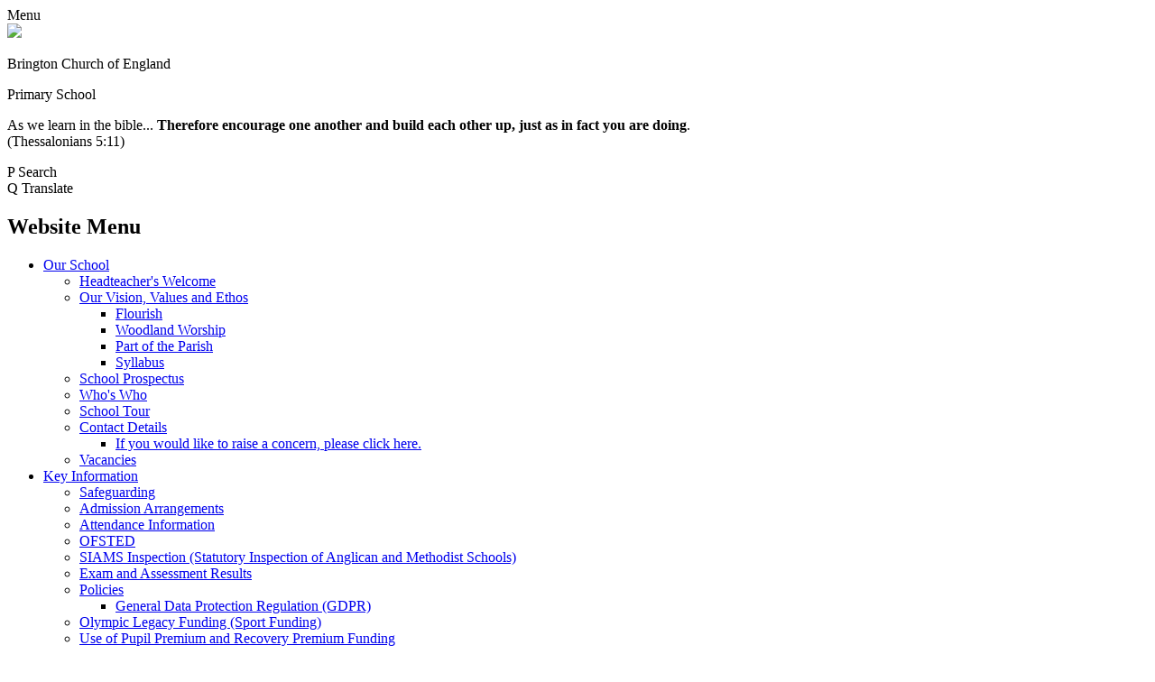

--- FILE ---
content_type: text/html; charset=utf-8
request_url: https://www.brington.org/medium-term-plans-2022-23/
body_size: 39150
content:

<!doctype html>

            <!--[if IE 6]><html class="lt-ie10 lt-ie9 lt-ie8 lt-ie7 ie6 ie responsive" lang="en"><![endif]-->
            <!--[if IE 7]><html class="lt-ie10 lt-ie9 lt-ie8 ie7 ie responsive" lang="en"><![endif]-->
            <!--[if IE 8]><html class="lt-ie10 lt-ie9 ie8 ie responsive" lang="en"><![endif]-->
            <!--[if IE 9]><html class="lt-ie10 ie9 ie responsive" lang="en"><![endif]-->
            <!--[if gt IE 9]><!--><html class="responsive" lang="en"><!--<![endif]-->
            
  <head>
    <meta charset="utf-8">
    <meta http-equiv="X-UA-Compatible" content="IE=edge">
    <meta name="viewport" content="width=device-width, initial-scale=1, user-scalable=no">
    <meta name="description" content="Brington CofE Primary School">

    <title>Medium Term Plans 2022-23 | Brington CofE Primary School</title>

    




  <link rel="stylesheet" href="https://primarysite-prod-sorted.s3.amazonaws.com/static/7.0.4/gen/presenter_prologue_css.7b7812f9.css" type="text/css">




<style type="text/css">
  .ps_primarysite-editor_panel-site-coloured-content {
    background-color: #ffffff!important;
  }
</style>


  <link rel="stylesheet" href="https://primarysite-prod-sorted.s3.amazonaws.com/static/7.0.4/gen/all-site-icon-choices.034951b5.css" type="text/css">



    
    <link rel="shortcut icon" href="https://primarysite-prod.s3.amazonaws.com/theme/BringtonCofEPrimarySchool/favicon.ico">
    <link rel="apple-touch-icon" href="https://primarysite-prod.s3.amazonaws.com/theme/BringtonCofEPrimarySchool/apple-touch-icon-precomposed.png">
    <link rel="apple-touch-icon-precomposed" href="https://primarysite-prod.s3.amazonaws.com/theme/BringtonCofEPrimarySchool/apple-touch-icon-precomposed.png">
    
    <meta name="application-name" content="Brington CofE Primary School">
    <meta name="msapplication-TileColor" content="#a71c06">
    <meta name="msapplication-TileImage" content="https://primarysite-prod.s3.amazonaws.com/theme/BringtonCofEPrimarySchool/metro-icon.png">

    
    <link rel="stylesheet" type="text/css" href="https://primarysite-prod.s3.amazonaws.com/theme/BringtonCofEPrimarySchool/style-global.css">
    <link rel="stylesheet" type="text/css" media="(min-width: 981px)" href="https://primarysite-prod.s3.amazonaws.com/theme/BringtonCofEPrimarySchool/style.css">
    <link rel="stylesheet" type="text/css" media="(max-width: 980px)" href="https://primarysite-prod.s3.amazonaws.com/theme/BringtonCofEPrimarySchool/style-responsive.css">
   
    
		<link href="//fonts.googleapis.com/css?family=Open+Sans:400,600,700|Roboto+Slab:400,700|Roboto:400,400i,700" rel="stylesheet">
    
    

    

<script>
  // This is the first instance of `window.psProps`, so if these values are removed, make sure
  // `window.psProps = {};` is still there because it's used in other places.
  window.psProps = {
    lazyLoadFallbackScript: 'https://primarysite-prod-sorted.s3.amazonaws.com/static/7.0.4/gen/lazy_load.1bfa9561.js',
    picturefillScript: 'https://primarysite-prod-sorted.s3.amazonaws.com/static/7.0.4/gen/picturefill.a26ebc92.js'
  };
</script>


  <script type="text/javascript" src="https://primarysite-prod-sorted.s3.amazonaws.com/static/7.0.4/gen/presenter_prologue_js.cfb79a3d.js"></script>


<script type="text/javascript">
  function ie() {
    for (var v = 3, el = document.createElement('b'), all = el.all || [];
      el.innerHTML = '<!--[if gt IE ' + (++v) + ']><i><![endif]-->', all[0]; );
    return v > 4 ? v : document.documentMode;
  }

  $(function() {
    switch (ie()) {
      case 10:
        ps.el.html.addClass('ie10');
      case 9:
      case 8:
        ps.el.body.prepend(
          '<div class="unsupported-browser">' +
            '<span class="warning-logo">&#xe00a; </span>' +
            'This website may not display correctly as you are using an old version of ' +
            'Internet Explorer. <a href="/primarysite/unsupported-browser/">More info</a>' +
          '</div>');
        break;
    }
  });
</script>

<script type="text/javascript">
  $(function() {
    ps.el.body
      .data('social_media_url', 'https://social.secure-primarysite.net/site/brington-cofe-primary-school/')
      .data('social_media_api', 'https://social.secure-primarysite.net/api/site-connected/brington-cofe-primary-school/')
      .data('STATIC_URL', 'https://primarysite-prod-sorted.s3.amazonaws.com/static/7.0.4/')
      .data('site_width', 800)
      .data('news_width', 612)
      .data('csrf_token', 'RZjxE5NEGJz2FcfBNcfuQOUYitWeYWYH6KqUr45YXjG1xsiR1e3oNNkzzIADNqoU')
      .data('disable_right_click', 'True')
      .data('normalize_css', 'https://primarysite-prod-sorted.s3.amazonaws.com/static/7.0.4/gen/normalize_css.7bf5a737.css')
      .data('ck_editor_counterbalances', 'https://primarysite-prod-sorted.s3.amazonaws.com/static/7.0.4/gen/ck_editor_counterbalances.2519b40e.css')
      .data('basic_site', false)
      // Seasonal Effects
      .data('include_seasonal_effects', '')
      .data('show_seasonal_effects_on_page', '')
      .data('seasonal_effect', '3')
      .data('can_enable_seasonal_effects', 'True')
      .data('seasonal_effect_active', 'False')
      .data('disablePicturesBlock', false)
      .data('hasNewCookiePopup', true);

    if (document.documentElement.dataset.userId) {
      window.updateCsrf();
    }
  });
</script>


<script>

function recaptchaCallback() {
    grecaptcha.ready(function() {
        var grecaptcha_execute = function(){
    grecaptcha.execute('6LcHwgAiAAAAAJ6ncdKlMyB1uNoe_CBvkfgBiJz1', {action: 'homepage'}).then(function(token) {
        document.querySelectorAll('input.django-recaptcha-hidden-field').forEach(function (value) {
            value.value = token;
        });
        return token;
    })
};
grecaptcha_execute()
setInterval(grecaptcha_execute, 120000);


    });
  };
</script>






  </head>

  <body>
    

    <div class="responsive-bar visible-small">
      <span class="navbar-toggle website-navbar-toggle visible-small" data-nav="website"></span>
      <span class="navigation-bar-title">Menu</span>
      <span class="responsive-bar-search icon-font-magnify"></span>
    </div>

    <div class="container">
      
      
      <section class="top-bar">
        
        
        <div class="banner-wrap">
					
        </div>
        
        
        <header class="main-header">
          <a href="/" class="home-link" title="Home Page">
          	<img src="https://primarysite-prod.s3.amazonaws.com/theme/BringtonCofEPrimarySchool/school-logo.png">
          </a>
          <div class="school-details">
            <p class="school-name">Brington Church of England</p>
            <p class="school-name-two">Primary School</p>
            <p class="motto">As we learn in the bible... <b>Therefore encourage one another and build each other up, just as in fact you are doing</b>.<br/>(Thessalonians 5:11)</p>
          </div>
          
        </header>
        
        
        <section class="top-links">

          <article class="cp-content-wrap">
          <span class="cp-content-trigger desktop-only" data-button="0">
            <span class="cp-icon-wrap">
              <span class="cp-font-icon" aria-hidden="true">&#x0050;</span>
              <span class="cp-icon-name">Search</span>
            </span>
          </span>  
          <div class="cp-content-block" data-content="0">
            
              
              


  <div class="google-search-widget" data-cookie="google-search">
    <textarea data-template="cookie" hidden>
      <script src="https://cse.google.com/cse.js?cx=018064204022535857943:xa3amc_qzai"></script>
      <gcse:searchbox-only></gcse:searchbox-only>
    </textarea>
  </div>


          </div> 
          </article>

          <article class="cp-content-wrap">
          <span class="cp-content-trigger desktop-only" data-button="1">
         <span class="cp-icon-wrap">
          <span class="cp-font-icon" aria-hidden="true">&#x0051;</span>
          <span class="cp-icon-name">Translate</span>
        </span>
          </span>  
          <div class="cp-content-block" data-content="1">
            
            


  



  <div class="google-translate-widget " id="google_translate_element" data-cookie="google-translate">
    <textarea data-template="cookie" hidden>
      

      <script>
        function googleTranslateElementInit() {
          new google.translate.TranslateElement({
            layout: google.translate.TranslateElement.InlineLayout.SIMPLE,
            pageLanguage: 'en'
          }, 'google_translate_element');
        }
      </script>

      <script src="https://translate.google.com/translate_a/element.js?cb=googleTranslateElementInit"></script>
      <script src="https://primarysite-prod-sorted.s3.amazonaws.com/static/7.0.4/gen/google_translate.3323e9a6.js"></script>
    </textarea>
  </div>


          </div> 
          </article>

        </section>
        
        
        <nav class="main-nav mobile-nav small">
          <span class="close-mobile-nav" data-nav="website"></span>
          <h2 class="ps_mobile-header">Website Menu</h2>

          <ul>
            <li class="ps_nav-top-level ps_submenu ps_topic_link ps_topic_slug_our-school"><a href="/topic/our-school" >Our School</a><ul><li class="  ps_page_link ps_page_slug_headteachers-welcome"><a href="/headteachers-welcome/" >Headteacher&#x27;s Welcome</a></li>
<li class=" ps_submenu ps_page_link ps_page_slug_our-vision-values-and-ethos"><a href="/our-vision-values-and-ethos/" >Our Vision, Values and Ethos</a><ul><li class="  ps_page_link ps_page_slug_flourish-2"><a href="/flourish-2/" >Flourish</a></li>
<li class="  ps_page_link ps_page_slug_woodland-worship-2"><a href="/woodland-worship-2/" >Woodland Worship</a></li>
<li class="  ps_page_link ps_page_slug_part-of-the-parish-2"><a href="/part-of-the-parish-2/" >Part of the Parish</a></li>
<li class="  ps_page_link ps_page_slug_syllabus"><a href="/syllabus/" >Syllabus</a></li></ul></li>
<li class="  ps_page_link ps_page_slug_school-prospectus"><a href="/school-prospectus/" >School Prospectus</a></li>
<li class="  ps_page_link ps_page_slug_whos-who"><a href="/whos-who/" >Who&#x27;s Who</a></li>
<li class="  ps_page_link ps_page_slug_school-tour"><a href="/school-tour/" >School Tour</a></li>
<li class=" ps_submenu ps_page_link ps_page_slug_contact-details"><a href="/contact-details/" >Contact Details</a><ul><li class="  ps_page_link ps_page_slug_if-you-would-like-to-raise-a-concern-please-click-"><a href="/if-you-would-like-to-raise-a-concern-please-click-/" >If you would like to raise a concern, please click here.</a></li></ul></li>
<li class="  ps_page_link ps_page_slug_vacancies"><a href="/vacancies/" >Vacancies</a></li></ul></li>
            <li class="ps_nav-top-level ps_submenu ps_topic_link ps_topic_slug_key-information"><a href="/topic/key-information" >Key Information</a><ul><li class="  ps_page_link ps_page_slug_safeguarding"><a href="/safeguarding/" >Safeguarding</a></li>
<li class="  ps_page_link ps_page_slug_admission-arrangements"><a href="/admission-arrangements/" >Admission Arrangements</a></li>
<li class="  ps_page_link ps_page_slug_attendance-information"><a href="/attendance-information/" >Attendance Information</a></li>
<li class="  ps_page_link ps_page_slug_ofsted-1"><a href="/ofsted-1/" >OFSTED</a></li>
<li class="  ps_page_link ps_page_slug_siams-inspection-statutory-inspection-of-anglican-"><a href="/siams-inspection-statutory-inspection-of-anglican-/" >SIAMS Inspection (Statutory Inspection of Anglican and Methodist Schools)</a></li>
<li class="  ps_page_link ps_page_slug_exam-and-assessment-results"><a href="/exam-and-assessment-results/" >Exam and Assessment Results</a></li>
<li class=" ps_submenu ps_page_link ps_page_slug_policies-2"><a href="/policies-2/" >Policies</a><ul><li class="  ps_page_link ps_page_slug_general-data-protection-regulation-gdpr"><a href="/general-data-protection-regulation-gdpr/" >General Data Protection Regulation (GDPR)</a></li></ul></li>
<li class="  ps_page_link ps_page_slug_olympic-legacy-funding-sport-funding"><a href="/olympic-legacy-funding-sport-funding/" >Olympic Legacy Funding (Sport Funding)</a></li>
<li class="  ps_page_link ps_page_slug_use-of-pupil-premium-and-recovery-premium-funding"><a href="/use-of-pupil-premium-and-recovery-premium-funding/" >Use of Pupil Premium and Recovery Premium Funding</a></li>
<li class="  ps_page_link ps_page_slug_send-and-inclusion"><a href="/send-and-inclusion/" >SEND and Inclusion</a></li>
<li class="  ps_page_link ps_page_slug_coronavirus-covid-19-catch-up-premium"><a href="/coronavirus-covid-19-catch-up-premium/" >Coronavirus (COVID-19) Catch-up Premium</a></li></ul></li>
            <li class="ps_nav-top-level ps_submenu ps_topic_link ps_topic_slug_teaching-learning"><a href="/topic/teaching-learning" >Teaching &amp; Learning</a><ul><li class=" ps_submenu ps_page_link ps_page_slug_curriculum-3"><a href="/curriculum-3/" >Curriculum</a><ul><li class="  ps_page_link ps_page_slug_brington-curriculum-statement-1"><a href="/brington-curriculum-statement-1/" >Brington Curriculum Statement</a></li>
<li class="  ps_page_link ps_page_slug_subject-visions"><a href="/subject-visions/" >Subject Visions</a></li>
<li class="  ps_page_link ps_page_slug_curriculum-road-maps-1"><a href="/curriculum-road-maps-1/" >Curriculum Road Maps</a></li>
<li class=" ps_submenu ps_page_link ps_page_slug_medium-term-plans"><a href="/medium-term-plans/" >Medium Term Plans</a><ul><li class=" ps_submenu ps_page_link ps_page_slug_medium-term-plans-2025-26"><a href="/medium-term-plans-2025-26/" >Medium Term Plans 2025-26</a><ul><li class="  ps_page_link ps_page_slug_owls-class-8"><a href="/owls-class-8/" >Owls Class</a></li>
<li class="  ps_page_link ps_page_slug_hawks-class-8"><a href="/hawks-class-8/" >Hawks Class</a></li>
<li class="  ps_page_link ps_page_slug_kites-class-3"><a href="/kites-class-3/" >Kites Class</a></li>
<li class="  ps_page_link ps_page_slug_eagles-class-8"><a href="/eagles-class-8/" >Eagles Class</a></li></ul></li>
<li class=" ps_submenu ps_page_link ps_page_slug_medium-term-plans-2024-25"><a href="/medium-term-plans-2024-25/" >Medium Term Plans 2024-25</a><ul><li class="  ps_page_link ps_page_slug_owls-class-7"><a href="/owls-class-7/" >Owls class</a></li>
<li class="  ps_page_link ps_page_slug_hawks-class-7"><a href="/hawks-class-7/" >Hawks class</a></li>
<li class="  ps_page_link ps_page_slug_kites-class-2"><a href="/kites-class-2/" >Kites class</a></li>
<li class="  ps_page_link ps_page_slug_eagles-class-7"><a href="/eagles-class-7/" >Eagles class</a></li></ul></li>
<li class=" ps_submenu ps_page_link ps_page_slug_medium-term-plans-2023-24"><a href="/medium-term-plans-2023-24/" >Medium Term Plans 2023-24</a><ul><li class="  ps_page_link ps_page_slug_owls-class-reception"><a href="/owls-class-reception/" >Owls class - reception</a></li>
<li class="  ps_page_link ps_page_slug_hawks-class-years-1-and-2"><a href="/hawks-class-years-1-and-2/" >Hawks class - years 1 and 2</a></li>
<li class="  ps_page_link ps_page_slug_kites-class-years-3-and-4"><a href="/kites-class-years-3-and-4/" >Kites class - years 3 and 4</a></li>
<li class="  ps_page_link ps_page_slug_eagles-class-years-5-and-6"><a href="/eagles-class-years-5-and-6/" >Eagles class - years 5 and 6</a></li></ul></li>
<li class=" ps_submenu ps_page_link ps_page_slug_medium-term-plans-2022-23"><a href="/medium-term-plans-2022-23/" >Medium Term Plans 2022-23</a><ul><li class="  ps_page_link ps_page_slug_owls-class-r-1"><a href="/owls-class-r-1/" >Owls Class  (R / 1)</a></li>
<li class="  ps_page_link ps_page_slug_hawks-class-2-2"><a href="/hawks-class-2-2/" >Hawks Class (2)</a></li>
<li class="  ps_page_link ps_page_slug_kites-class-34-1"><a href="/kites-class-34-1/" >Kites Class (3/4)</a></li>
<li class="  ps_page_link ps_page_slug_eagles-class-56-1"><a href="/eagles-class-56-1/" >Eagles Class (5/6)</a></li></ul></li>
<li class=" ps_submenu ps_page_link ps_page_slug_medium-term-plans-2021-22"><a href="/medium-term-plans-2021-22/" >Medium Term Plans 2021-22</a><ul><li class="  ps_page_link ps_page_slug_owls-class-r1"><a href="/owls-class-r1/" >Owls Class (R/1)</a></li>
<li class="  ps_page_link ps_page_slug_hawks-class-2-1"><a href="/hawks-class-2-1/" >Hawks Class (2)</a></li>
<li class="  ps_page_link ps_page_slug_kites-class-34"><a href="/kites-class-34/" >Kites Class (3/4)</a></li>
<li class="  ps_page_link ps_page_slug_eagles-class-56"><a href="/eagles-class-56/" >Eagles Class (5/6)</a></li></ul></li>
<li class=" ps_submenu ps_page_link ps_page_slug_medium-term-plans-2020-21"><a href="/medium-term-plans-2020-21/" >Medium Term Plans 2020-21</a><ul><li class="  ps_page_link ps_page_slug_owls-class-6"><a href="/owls-class-6/" >Owls Class</a></li>
<li class="  ps_page_link ps_page_slug_hawks-class-6"><a href="/hawks-class-6/" >Hawks Class</a></li>
<li class="  ps_page_link ps_page_slug_eagles-class-6"><a href="/eagles-class-6/" >Eagles Class</a></li></ul></li>
<li class=" ps_submenu ps_page_link ps_page_slug_medium-term-plans-2019-20"><a href="/medium-term-plans-2019-20/" >Medium Term Plans 2019-20</a><ul><li class="  ps_page_link ps_page_slug_owls-class-5"><a href="/owls-class-5/" >Owls Class</a></li>
<li class="  ps_page_link ps_page_slug_hawks-class-5"><a href="/hawks-class-5/" >Hawks Class</a></li>
<li class="  ps_page_link ps_page_slug_eagles-class-5"><a href="/eagles-class-5/" >Eagles Class</a></li></ul></li></ul></li>
<li class="  ps_page_link ps_page_slug_progression-of-knowledge-skills-and-vocabulary-map"><a href="/progression-of-knowledge-skills-and-vocabulary-map/" >Progression of Knowledge, Skills and Vocabulary Maps</a></li></ul></li>
<li class=" ps_submenu ps_page_link ps_page_slug_eyfs"><a href="/eyfs/" >EYFS</a><ul><li class=" ps_submenu ps_page_link ps_page_slug_curriculum-1"><a href="/curriculum-1/" >Curriculum</a><ul><li class="  ps_page_link ps_page_slug_personal-social-and-emotional-development"><a href="/personal-social-and-emotional-development/" >Personal, social and emotional development</a></li>
<li class="  ps_page_link ps_page_slug_physical-development"><a href="/physical-development/" >Physical development</a></li>
<li class="  ps_page_link ps_page_slug_communication-and-language"><a href="/communication-and-language/" >Communication and language</a></li>
<li class="  ps_page_link ps_page_slug_literacy-1"><a href="/literacy-1/" >Literacy</a></li>
<li class="  ps_page_link ps_page_slug_maths-134"><a href="/maths-134/" >Maths</a></li>
<li class="  ps_page_link ps_page_slug_understanding-the-world-1"><a href="/understanding-the-world-1/" >Understanding the World</a></li>
<li class="  ps_page_link ps_page_slug_expressive-arts-and-design-1"><a href="/expressive-arts-and-design-1/" >Expressive arts and design</a></li></ul></li>
<li class="  ps_page_link ps_page_slug_transition"><a href="/transition/" >Transition</a></li>
<li class="  ps_page_link ps_page_slug_important-documents"><a href="/important-documents/" >Important Documents</a></li>
<li class="  ps_page_link ps_page_slug_our-learning-environment"><a href="/our-learning-environment/" >Our learning environment</a></li></ul></li>
<li class="  ps_page_link ps_page_slug_remote-learning"><a href="/remote-learning/" >Remote Learning</a></li>
<li class=" ps_submenu ps_page_link ps_page_slug_british-values-and-spiritual-moral-social-and-cult"><a href="/british-values-and-spiritual-moral-social-and-cult/" >British Values and Spiritual, Moral, Social and Cultural Development</a><ul><li class="  ps_page_link ps_page_slug_british-values-1"><a href="/british-values-1/" >British Values</a></li>
<li class="  ps_page_link ps_page_slug_spiritual-moral-social-and-cultural-development-1"><a href="/spiritual-moral-social-and-cultural-development-1/" >Spiritual, Moral, Social and Cultural Development</a></li></ul></li>
<li class="  ps_page_link ps_page_slug_well-being-support"><a href="/well-being-support/" >Well Being support</a></li>
<li class=" ps_submenu ps_page_link ps_page_slug_forest-school"><a href="/forest-school/" >Forest School</a><ul><li class="  ps_page_link ps_page_slug_owls-class-forest-school"><a href="/owls-class-forest-school/" >Owls class forest school</a></li>
<li class="  ps_page_link ps_page_slug_hawks-class-forest-school"><a href="/hawks-class-forest-school/" >Hawks class forest school</a></li>
<li class="  ps_page_link ps_page_slug_year-5-forest-school"><a href="/year-5-forest-school/" >Year 5 forest school</a></li>
<li class="  ps_page_link ps_page_slug_first-group-autumn-22"><a href="/first-group-autumn-22/" >First group Autumn 22</a></li>
<li class="  ps_page_link ps_page_slug_rec-group-autumn-22"><a href="/rec-group-autumn-22/" >Rec group Autumn 22</a></li>
<li class="  ps_page_link ps_page_slug_owls-class-spring-23"><a href="/owls-class-spring-23/" >Owls class Spring 23</a></li>
<li class="  ps_page_link ps_page_slug_spring-group-23"><a href="/spring-group-23/" >Spring group 23</a></li></ul></li></ul></li>
            <li class="ps_nav-top-level ps_submenu ps_topic_link ps_topic_slug_parents"><a href="/topic/parents" >Parents</a><ul><li class="  ps_page_link ps_page_slug_brington-parent-teacher-community"><a href="/brington-parent-teacher-community/" >Brington Parent Teacher Community</a></li>
<li class="  ps_page_link ps_page_slug_emergency-school-closure-information"><a href="/emergency-school-closure-information/" >Emergency School Closure Information</a></li>
<li class="  ps_page_link ps_page_slug_calendar-1"><a href="/diary/list/" >Calendar</a></li>
<li class="  ps_page_link ps_page_slug_term-dates"><a href="/term-dates/" >Term Dates</a></li>
<li class="  ps_page_link ps_page_slug_news-letters"><a href="/stream/newsletters/full/1/-//" >News Letters</a></li>
<li class="  ps_page_link ps_page_slug_school-dinners"><a href="/school-dinners/" >School Dinners</a></li>
<li class="  ps_page_link ps_page_slug_bringtons-breakfast-and-after-school-club"><a href="/bringtons-breakfast-and-after-school-club/" >Brington&#x27;s Breakfast and after-school club</a></li>
<li class="  ps_page_link ps_page_slug_school-uniform"><a href="/school-uniform/" >School Uniform</a></li>
<li class=" ps_submenu ps_page_link ps_page_slug_supporting-your-child-with-learning-at-home"><a href="/supporting-your-child-with-learning-at-home/" >Supporting your child with learning at home</a><ul><li class=" ps_submenu ps_page_link ps_page_slug_reading"><a href="/reading/" >Reading</a><ul><li class="  ps_page_link ps_page_slug_reading-journals"><a href="/reading-journals/" >Reading Journals</a></li></ul></li>
<li class="  ps_page_link ps_page_slug_spellings-2"><a href="/spellings-2/" >Spellings</a></li>
<li class=" ps_submenu ps_page_link ps_page_slug_maths-fluency-including-times-tables"><a href="/maths-fluency-including-times-tables/" >Maths Fluency (including Times Tables)</a><ul><li class="  ps_page_link ps_page_slug_online-games"><a href="/online-games/" >Online Games</a></li>
<li class="  ps_page_link ps_page_slug_games-to-play-with-your-child"><a href="/games-to-play-with-your-child/" >Games to play with your child</a></li></ul></li>
<li class="  ps_page_link ps_page_slug_handwriting-policy"><a href="/handwriting-policy/" >Handwriting Policy</a></li>
<li class="  ps_page_link ps_page_slug_calculation-videos"><a href="/calculation-videos/" >Calculation Videos</a></li></ul></li>
<li class="  ps_page_link ps_page_slug_home-collection-options"><a href="/home-collection-options/" >Home Collection Options</a></li></ul></li>
            <li class="ps_nav-top-level ps_submenu ps_topic_link ps_topic_slug_children"><a href="/topic/children" >Children</a><ul><li class=" ps_submenu ps_page_link ps_page_slug_class-pages-1"><a href="/class-pages-1/" >Class Pages</a><ul><li class=" ps_submenu ps_page_link ps_page_slug_owls-2"><a href="/owls-2/" >Owls</a><ul><li class="  ps_page_link ps_page_slug_e-safety-2"><a href="/e-safety-2/" >E Safety</a></li></ul></li>
<li class=" ps_submenu ps_page_link ps_page_slug_hawks-2"><a href="/hawks-2/" >Hawks</a><ul><li class="  ps_page_link ps_page_slug_pupil-information"><a href="/pupil-information/" >Pupil Information</a></li>
<li class="  ps_page_link ps_page_slug_parent-links-1"><a href="/parent-links-1/" >Parent Links</a></li>
<li class="  ps_page_link ps_page_slug_hawks-class-blog"><a href="/hawks-class-blog/" >Hawks Class Blog</a></li></ul></li>
<li class=" ps_submenu ps_page_link ps_page_slug_kites"><a href="/kites/" >Kites</a><ul><li class="  ps_page_link ps_page_slug_our-class-blog"><a href="/our-class-blog/" >Our Class Blog</a></li>
<li class="  ps_page_link ps_page_slug_pupil-links"><a href="/pupil-links/" >Pupil Links</a></li>
<li class="  ps_page_link ps_page_slug_parent-links"><a href="/parent-links/" >Parent Links</a></li></ul></li>
<li class=" ps_submenu ps_page_link ps_page_slug_eagles"><a href="/eagles/" >Eagles</a><ul><li class="  ps_page_link ps_page_slug_links-for-children"><a href="/links-for-children/" >Links for Children</a></li>
<li class="  ps_page_link ps_page_slug_links-for-parents"><a href="/links-for-parents/" >Links for Parents</a></li>
<li class="  ps_page_link ps_page_slug_eagles-reflections-blog"><a href="/eagles-reflections-blog/" >Eagles Reflections Blog</a></li></ul></li></ul></li>
<li class="  ps_page_link ps_page_slug_school-council"><a href="/school-council/" >School Council</a></li>
<li class=" ps_submenu ps_page_link ps_page_slug_worship-committee"><a href="/worship-committee/" >Worship Committee</a><ul><li class="  ps_page_link ps_page_slug_blog"><a href="/blog/" >Blog</a></li></ul></li>
<li class=" ps_submenu ps_page_link ps_page_slug_online-library"><a href="/online-library/" >Online Library</a><ul><li class="  ps_page_link ps_page_slug_reading-newsletters-archive"><a href="/reading-newsletters-archive/" >Reading Newsletters ARCHIVE</a></li>
<li class="  ps_page_link ps_page_slug_mrs-baish"><a href="/mrs-baish/" >Mrs Baish</a></li>
<li class="  ps_page_link ps_page_slug_mr-farrell-1"><a href="/mr-farrell-1/" >Mr Farrell</a></li>
<li class="  ps_page_link ps_page_slug_mrs-howe-1"><a href="/mrs-howe-1/" >Mrs Howe</a></li>
<li class="  ps_page_link ps_page_slug_miss-hoy-1"><a href="/miss-hoy-1/" >Miss Hoy</a></li>
<li class="  ps_page_link ps_page_slug_irina"><a href="/irina/" >Irina</a></li>
<li class="  ps_page_link ps_page_slug_mrs-kennedy-1"><a href="/mrs-kennedy-1/" >Mrs Kennedy</a></li>
<li class="  ps_page_link ps_page_slug_mrs-kiernan"><a href="/mrs-kiernan/" >Mrs Kiernan</a></li>
<li class="  ps_page_link ps_page_slug_mrs-langridge"><a href="/mrs-langridge/" >Mrs Langridge</a></li></ul></li>
<li class=" ps_submenu ps_page_link ps_page_slug_clubs"><a href="/clubs/" >Clubs</a><ul><li class=" ps_submenu ps_page_link ps_page_slug_science-workshops"><a href="/science-workshops/" >Science workshops</a><ul><li class="  ps_page_link ps_page_slug_making-a-pond"><a href="/making-a-pond/" >Making a pond</a></li>
<li class="  ps_page_link ps_page_slug_lily-flower-blooming"><a href="/lily-flower-blooming/" >Lily flower blooming</a></li>
<li class="  ps_page_link ps_page_slug_flying-insects"><a href="/flying-insects/" >Flying insects</a></li>
<li class="  ps_page_link ps_page_slug_robo-bugs"><a href="/robo-bugs/" >Robo bugs</a></li></ul></li></ul></li></ul></li>
            <li class="ps_nav-top-level ps_submenu ps_topic_link ps_topic_slug_governors-zone"><a href="/topic/governors-zone" >Governors Zone</a><ul><li class="  ps_page_link ps_page_slug_meet-the-governors"><a href="/meet-the-governors/" >Meet the Governors</a></li>
<li class="  ps_page_link ps_page_slug_governor-zone-ii"><a href="/governor-zone-ii/" >Governor Zone II</a></li>
<li class="  ps_page_link ps_page_slug_staff-zone"><a href="/staff-zone/" >Staff Zone</a></li></ul></li>

          	
            <li class="main-nav-download-app">


</li>

            <li class="login-responsive visible-small">
          		
          		
  <a href="https://brington-cofe-primary-school.secure-primarysite.net/accounts/login/primarysite/?next=/medium-term-plans-2022-23/" rel="nofollow">Log in</a>


          	
          </li>
          </ul>
        </nav>
      </section><!-- /TOP BAR-->
      
       
      <div class="img-wrap">
        <!--Slideshow Descriptions-->
        <div class="g-descriptions">
            <h2 class="gallery-title g-title-1">Self-Belief</h2>
            <h2 class="gallery-title g-title-2">Team Work</h2>
            <h2 class="gallery-title g-title-3">Ambition</h2>
            <h2 class="gallery-title g-title-4">Respect</h2>
        </div> 
        
        
          
          <section class="full-width-slide responsive-slideshow">
            

<script type="text/javascript">
  var slideshows = (slideshows || []).concat({"full-width-slide": {"autoplay": 4, "identifier": "full-width-slide", "images": [{"image": "https://primarysite-prod-sorted.s3.amazonaws.com/brington-cofe-primary-school/UploadedImage/e524a76c-046e-4427-91bf-893d7a7ab4f3.jpg"}, {"image": "https://primarysite-prod-sorted.s3.amazonaws.com/brington-cofe-primary-school/UploadedImage/3bf4acb1-b793-4800-8db8-4d26453509df.jpg"}, {"image": "https://primarysite-prod-sorted.s3.amazonaws.com/brington-cofe-primary-school/UploadedImage/afb6d522-145f-420b-8b1c-84027dc43f21.jpg"}, {"image": "https://primarysite-prod-sorted.s3.amazonaws.com/brington-cofe-primary-school/UploadedImage/efd66054-69fc-43a9-83b6-69a12cf52c6e.jpg"}, {"image": "https://primarysite-prod-sorted.s3.amazonaws.com/brington-cofe-primary-school/UploadedImage/aa7fcb4a-2293-4025-91d0-51882a7ece87.jpg"}, {"image": "https://primarysite-prod-sorted.s3.amazonaws.com/brington-cofe-primary-school/UploadedImage/f40d5a20-473b-433b-acb8-94361289f0da.jpg"}, {"image": "https://primarysite-prod-sorted.s3.amazonaws.com/brington-cofe-primary-school/UploadedImage/a7e760ea-fa94-4909-b96f-50a9d5767999.jpg"}, {"image": "https://primarysite-prod-sorted.s3.amazonaws.com/brington-cofe-primary-school/UploadedImage/cc651fb6-8e99-4db2-ade9-b76f48dd5ea4.jpg"}], "is_fullscreen": true, "show_on_mobile": false, "slideshow_description": ""}});
</script>


  
    <script async type="text/javascript" src="https://primarysite-prod-sorted.s3.amazonaws.com/static/7.0.4/gen/responsive_slideshow.23d621a3.js"></script>
  


          </section>
        
              
      </div><!-- /img-wrap -->
      
      <div class="inner-container">

        <div class="content-container">
          <h1 class="page-title">Medium Term Plans 2022-23</h1>

          <ul class="breadcrumbs small">
            <li><a href="/">Home</a></li>

<li><a href="/topic/teaching-learning">Teaching &amp; Learning</a></li>

<li><a href="/curriculum-3/">Curriculum</a></li>

<li><a href="/medium-term-plans/">Medium Term Plans</a></li>

<li><a href="/medium-term-plans-2022-23/">Medium Term Plans 2022-23</a></li>


          </ul>

          
  <div class="one-col-layout">
<div class="column-one">
<div class="ps_content_type_subpage_link_block">
<style>
  

  
</style>

<div class="ps_element-icon-small-stacked">
  

  <ul>
    
      
        <li class="ps_icon-star">
          <span class="icon-image">
            
          </span>
          <a href="/owls-class-r-1/">Owls Class  (R / 1)</a>
        </li>
      
        <li class="ps_icon-star">
          <span class="icon-image">
            
          </span>
          <a href="/hawks-class-2-2/">Hawks Class (2)</a>
        </li>
      
        <li class="ps_icon-star">
          <span class="icon-image">
            
          </span>
          <a href="/kites-class-34-1/">Kites Class (3/4)</a>
        </li>
      
        <li class="ps_icon-star">
          <span class="icon-image">
            
          </span>
          <a href="/eagles-class-56-1/">Eagles Class (5/6)</a>
        </li>
      
    
  </ul>
</div>
</div>
</div>
</div>


        </div>

      </div>

        <footer class="main-footer small">
          
          <div class="footer-links small">
            <ul class="footer-left">
              <li><a href="/special/sitemap/">Sitemap</a></li>
              <li><a href="/special/cookie-information/">Cookie Information</a></li>
              <li><a href="/special/policy/">Website Policy</a></li>
              <li class="desktop-only l-link">
              	
               		
  <a href="https://brington-cofe-primary-school.secure-primarysite.net/accounts/login/primarysite/?next=/medium-term-plans-2022-23/" rel="nofollow">Log in</a>


              	
              </li>
            </ul>

            <ul class="text-right">
              <li>All website content copyright &copy; Brington CofE Primary School</li>
              <li><a href="https://primarysite.net">Website design by<span class="psa-foot" aria-hidden="true">&#x0041;</span>PrimarySite</a></li>
            </ul>
          </div>
        </footer>

    </div>

    
    <div class="scroll-top">&#xe000;<span>Top</span></div>

    
    



<script>
  (function() {
    const htmlElement = document.documentElement;

    htmlElement.dataset.gitRevision = '7.0.4';
    htmlElement.dataset.sentryPublicDsn = '';
    htmlElement.dataset.userId = '';
  })();
</script>


  <script type="text/javascript" src="https://primarysite-prod-sorted.s3.amazonaws.com/static/7.0.4/gen/raven_js.8e8cd4fb.js"></script>






  <div class="cookie-settings">
    <div class="cookie-settings-popup">
      <h1 class="cookie-settings-popup-heading">Cookies</h1>

      <p>Unfortunately not the ones with chocolate chips.</p>
      <p>Our cookies ensure you get the best experience on our website.</p>
      <p>Please make your choice!</p>

      <span class="cookie-settings-popup-buttons">
        <button class="cookie-settings-popup-buttons-reject" aria-label="Reject all cookies" type="button" tabindex="1">
          Reject all
        </button>
        <button class="cookie-settings-popup-buttons-accept" aria-label="Accept all cookies" type="button" tabindex="2">
          Accept all
        </button>
        <button class="cookie-settings-popup-buttons-custom" aria-label="Customise cookie settings" type="button" tabindex="3">
          Customise cookie settings
        </button>
      </span>
    </div>

    <div class="cookie-settings-options-popup">
      <div class="cookie-settings-options-popup-content">
        <h1 class="cookie-settings-options-popup-heading" tabindex="-1">Cookies</h1>
        <p>
          Some cookies are necessary in order to make this website function correctly. These are set
          by default and whilst you can block or delete them by changing your browser settings, some
          functionality such as being able to log in to the website will not work if you do this.
          The necessary cookies set on this website are as follows:
        </p>

        <h2 class="cookie-settings-options-popup-sub-heading">Website CMS</h2>
        <p class="cookie-settings-options-popup-text">
          A 'sessionid' token is required for logging in to the website and a 'crfstoken' token is
          used to prevent cross site request forgery.<br>
          An 'alertDismissed' token is used to prevent certain alerts from re-appearing if they have
          been dismissed.<br>
          An 'awsUploads' object is used to facilitate file uploads.
        </p>

        <h2 class="cookie-settings-options-popup-sub-heading">Matomo</h2>
        <p class="cookie-settings-options-popup-text">
          We use
          <a href="https://matomo.org/faq/general/faq_146/" target="_blank" rel="noopener noreferrer">Matomo cookies</a>
          to improve the website performance by capturing information such as browser and device
          types. The data from this cookie is anonymised.
        </p>

        <h2 class="cookie-settings-options-popup-sub-heading">reCaptcha</h2>
        <p class="cookie-settings-options-popup-text">
          Cookies are used to help distinguish between humans and bots on contact forms on this
          website.
        </p>

        <h2 class="cookie-settings-options-popup-sub-heading">Cookie notice</h2>
        <p class="cookie-settings-options-popup-text">
          A cookie is used to store your cookie preferences for this website.
        </p>

        Cookies that are not necessary to make the website work, but which enable additional
        functionality, can also be set. By default these cookies are disabled, but you can choose to
        enable them below:
      </div>

      <div class="cookie-settings-options-popup-buttons">
        <button class="cookie-settings-options-popup-buttons-reject" aria-label="Reject all cookies" type="button">
          Reject all
        </button>
        <button class="cookie-settings-options-popup-buttons-accept" aria-label="Accept all cookies" type="button">
          Accept all
        </button>
        <button class="cookie-settings-options-popup-buttons-save" aria-label="Save cookie settings" type="button">
          Save
        </button>
      </div>
    </div>
  </div>

  
    <script type="text/javascript" src="https://primarysite-prod-sorted.s3.amazonaws.com/static/7.0.4/gen/cookies_js.aedb4301.js"></script>
  






  <script class="common-scripts-script" src="https://primarysite-prod-sorted.s3.amazonaws.com/static/7.0.4/gen/common_scripts.4317a259.js"></script>




<script>
    if (document.querySelectorAll('input.django-recaptcha-hidden-field').length > 0) {
        var s = document.createElement('script');
        s.setAttribute('src','https://www.google.com/recaptcha/api.js?render=6LcHwgAiAAAAAJ6ncdKlMyB1uNoe_CBvkfgBiJz1');
        s.onload=recaptchaCallback;
        document.body.appendChild(s);
    }
</script>


    <script type="text/javascript" src="https://primarysite-prod.s3.amazonaws.com/theme/BringtonCofEPrimarySchool/app.js"></script>
    <script type="text/javascript" src="https://primarysite-prod.s3.amazonaws.com/theme/BringtonCofEPrimarySchool/custom.js"></script>
    

    <script type="text/javascript">
  var _paq = _paq || [];

  (function() {
    var u = 'https://piwik.secure-primarysite.net/';

    _paq.push(['setTrackerUrl', u + 'piwik.php']);

    var psHostnameRegex = new RegExp('^([A-Za-z0-9-]{1,63}\\.)+secure-primarysite.net', 'i');

    if (psHostnameRegex.test(window.location.hostname)) {
      // If you're on the subdomain use the common subdomain tracker.
      _paq.push(['setSiteId', 1]);
      _paq.push(['setCookieDomain', '*.secure-primarysite.net']);
      _paq.push(['setDomains', '*.secure-primarysite.net']);
    } else {
      // If you're not on the subdomain use the site specific tracker.
      _paq.push(['setSiteId', 482]);
    }

    _paq.push(['trackPageView']);
    _paq.push(['enableLinkTracking']);

    var d = document,
        g = d.createElement('script'),
        s = d.getElementsByTagName('script')[0];

    g.type = 'text/javascript';
    g.defer = true;
    g.async = true;
    g.src = u + 'piwik.js';
    s.parentNode.insertBefore(g, s);
  })();
</script>

  </body>
</html>
